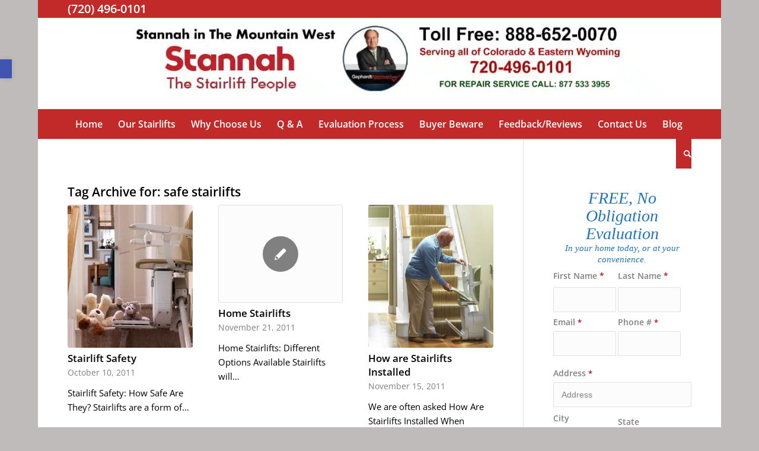

--- FILE ---
content_type: application/javascript; charset=UTF-8
request_url: https://stairliftscolorado.com/cdn-cgi/challenge-platform/h/g/scripts/jsd/d39f91d70ce1/main.js?
body_size: 4720
content:
window._cf_chl_opt={uYln4:'g'};~function(P3,s,o,i,I,E,e,b){P3=G,function(N,R,Pp,P2,J,M){for(Pp={N:412,R:401,J:399,M:343,v:434,n:346,a:360,K:458,x:350,y:456},P2=G,J=N();!![];)try{if(M=parseInt(P2(Pp.N))/1+-parseInt(P2(Pp.R))/2*(-parseInt(P2(Pp.J))/3)+-parseInt(P2(Pp.M))/4*(-parseInt(P2(Pp.v))/5)+-parseInt(P2(Pp.n))/6+-parseInt(P2(Pp.a))/7*(-parseInt(P2(Pp.K))/8)+-parseInt(P2(Pp.x))/9+-parseInt(P2(Pp.y))/10,M===R)break;else J.push(J.shift())}catch(v){J.push(J.shift())}}(P,717832),s=this||self,o=s[P3(411)],i=function(Py,Px,PK,Pt,Pn,PN,R,J,M){return Py={N:452,R:359},Px={N:421,R:421,J:366,M:421,v:342,n:424,a:366,K:424,x:421},PK={N:439},Pt={N:439,R:424,J:410,M:417,v:407,n:417,a:407,K:417,x:374,y:366,m:374,F:374,C:366,l:421,Y:366,j:421,W:417,Z:374,z:366,Q:374,L:366,A:366,f:421,B:366,D:342},Pn={N:419,R:424},PN=P3,R=String[PN(Py.N)],J={'h':function(n){return n==null?'':J.g(n,6,function(a,PR){return PR=G,PR(Pn.N)[PR(Pn.R)](a)})},'g':function(K,x,y,PJ,F,C,Y,j,W,Z,z,Q,L,A,B,D,P0,P1){if(PJ=PN,K==null)return'';for(C={},Y={},j='',W=2,Z=3,z=2,Q=[],L=0,A=0,B=0;B<K[PJ(Pt.N)];B+=1)if(D=K[PJ(Pt.R)](B),Object[PJ(Pt.J)][PJ(Pt.M)][PJ(Pt.v)](C,D)||(C[D]=Z++,Y[D]=!0),P0=j+D,Object[PJ(Pt.J)][PJ(Pt.n)][PJ(Pt.a)](C,P0))j=P0;else{if(Object[PJ(Pt.J)][PJ(Pt.K)][PJ(Pt.a)](Y,j)){if(256>j[PJ(Pt.x)](0)){for(F=0;F<z;L<<=1,x-1==A?(A=0,Q[PJ(Pt.y)](y(L)),L=0):A++,F++);for(P1=j[PJ(Pt.m)](0),F=0;8>F;L=L<<1.55|1.3&P1,A==x-1?(A=0,Q[PJ(Pt.y)](y(L)),L=0):A++,P1>>=1,F++);}else{for(P1=1,F=0;F<z;L=L<<1|P1,x-1==A?(A=0,Q[PJ(Pt.y)](y(L)),L=0):A++,P1=0,F++);for(P1=j[PJ(Pt.F)](0),F=0;16>F;L=L<<1|1.62&P1,x-1==A?(A=0,Q[PJ(Pt.C)](y(L)),L=0):A++,P1>>=1,F++);}W--,W==0&&(W=Math[PJ(Pt.l)](2,z),z++),delete Y[j]}else for(P1=C[j],F=0;F<z;L=L<<1|1.29&P1,A==x-1?(A=0,Q[PJ(Pt.Y)](y(L)),L=0):A++,P1>>=1,F++);j=(W--,0==W&&(W=Math[PJ(Pt.j)](2,z),z++),C[P0]=Z++,String(D))}if(''!==j){if(Object[PJ(Pt.J)][PJ(Pt.W)][PJ(Pt.a)](Y,j)){if(256>j[PJ(Pt.Z)](0)){for(F=0;F<z;L<<=1,A==x-1?(A=0,Q[PJ(Pt.z)](y(L)),L=0):A++,F++);for(P1=j[PJ(Pt.Q)](0),F=0;8>F;L=L<<1.9|1&P1,A==x-1?(A=0,Q[PJ(Pt.L)](y(L)),L=0):A++,P1>>=1,F++);}else{for(P1=1,F=0;F<z;L=P1|L<<1,x-1==A?(A=0,Q[PJ(Pt.L)](y(L)),L=0):A++,P1=0,F++);for(P1=j[PJ(Pt.x)](0),F=0;16>F;L=P1&1|L<<1,A==x-1?(A=0,Q[PJ(Pt.A)](y(L)),L=0):A++,P1>>=1,F++);}W--,W==0&&(W=Math[PJ(Pt.f)](2,z),z++),delete Y[j]}else for(P1=C[j],F=0;F<z;L=1&P1|L<<1.62,A==x-1?(A=0,Q[PJ(Pt.B)](y(L)),L=0):A++,P1>>=1,F++);W--,0==W&&z++}for(P1=2,F=0;F<z;L=L<<1|P1&1.98,x-1==A?(A=0,Q[PJ(Pt.y)](y(L)),L=0):A++,P1>>=1,F++);for(;;)if(L<<=1,x-1==A){Q[PJ(Pt.Y)](y(L));break}else A++;return Q[PJ(Pt.D)]('')},'j':function(n,Pw,PH){return Pw={N:374},PH=PN,n==null?'':n==''?null:J.i(n[PH(PK.N)],32768,function(a,Ps){return Ps=PH,n[Ps(Pw.N)](a)})},'i':function(K,x,y,Po,F,C,Y,j,W,Z,z,Q,L,A,B,D,P1,P0){for(Po=PN,F=[],C=4,Y=4,j=3,W=[],Q=y(0),L=x,A=1,Z=0;3>Z;F[Z]=Z,Z+=1);for(B=0,D=Math[Po(Px.N)](2,2),z=1;D!=z;P0=Q&L,L>>=1,0==L&&(L=x,Q=y(A++)),B|=z*(0<P0?1:0),z<<=1);switch(B){case 0:for(B=0,D=Math[Po(Px.R)](2,8),z=1;z!=D;P0=L&Q,L>>=1,L==0&&(L=x,Q=y(A++)),B|=z*(0<P0?1:0),z<<=1);P1=R(B);break;case 1:for(B=0,D=Math[Po(Px.N)](2,16),z=1;z!=D;P0=Q&L,L>>=1,L==0&&(L=x,Q=y(A++)),B|=z*(0<P0?1:0),z<<=1);P1=R(B);break;case 2:return''}for(Z=F[3]=P1,W[Po(Px.J)](P1);;){if(A>K)return'';for(B=0,D=Math[Po(Px.M)](2,j),z=1;D!=z;P0=Q&L,L>>=1,0==L&&(L=x,Q=y(A++)),B|=(0<P0?1:0)*z,z<<=1);switch(P1=B){case 0:for(B=0,D=Math[Po(Px.N)](2,8),z=1;D!=z;P0=Q&L,L>>=1,L==0&&(L=x,Q=y(A++)),B|=(0<P0?1:0)*z,z<<=1);F[Y++]=R(B),P1=Y-1,C--;break;case 1:for(B=0,D=Math[Po(Px.N)](2,16),z=1;D!=z;P0=L&Q,L>>=1,L==0&&(L=x,Q=y(A++)),B|=z*(0<P0?1:0),z<<=1);F[Y++]=R(B),P1=Y-1,C--;break;case 2:return W[Po(Px.v)]('')}if(0==C&&(C=Math[Po(Px.M)](2,j),j++),F[P1])P1=F[P1];else if(Y===P1)P1=Z+Z[Po(Px.n)](0);else return null;W[Po(Px.a)](P1),F[Y++]=Z+P1[Po(Px.K)](0),C--,Z=P1,0==C&&(C=Math[Po(Px.x)](2,j),j++)}}},M={},M[PN(Py.R)]=J.h,M}(),I={},I[P3(358)]='o',I[P3(376)]='s',I[P3(402)]='u',I[P3(430)]='z',I[P3(398)]='n',I[P3(415)]='I',I[P3(400)]='b',E=I,s[P3(429)]=function(N,R,J,M,PW,Pj,PY,Pd,x,y,F,C,Y,j){if(PW={N:447,R:387,J:406,M:440,v:367,n:441,a:367,K:344,x:364,y:439,m:378,F:389},Pj={N:375,R:439,J:352},PY={N:410,R:417,J:407,M:366},Pd=P3,null===R||R===void 0)return M;for(x=T(R),N[Pd(PW.N)][Pd(PW.R)]&&(x=x[Pd(PW.J)](N[Pd(PW.N)][Pd(PW.R)](R))),x=N[Pd(PW.M)][Pd(PW.v)]&&N[Pd(PW.n)]?N[Pd(PW.M)][Pd(PW.a)](new N[(Pd(PW.n))](x)):function(W,Pi,Z){for(Pi=Pd,W[Pi(Pj.N)](),Z=0;Z<W[Pi(Pj.R)];W[Z+1]===W[Z]?W[Pi(Pj.J)](Z+1,1):Z+=1);return W}(x),y='nAsAaAb'.split('A'),y=y[Pd(PW.K)][Pd(PW.x)](y),F=0;F<x[Pd(PW.y)];C=x[F],Y=h(N,R,C),y(Y)?(j='s'===Y&&!N[Pd(PW.m)](R[C]),Pd(PW.F)===J+C?K(J+C,Y):j||K(J+C,R[C])):K(J+C,Y),F++);return M;function K(W,Z,PO){PO=G,Object[PO(PY.N)][PO(PY.R)][PO(PY.J)](M,Z)||(M[Z]=[]),M[Z][PO(PY.M)](W)}},e=P3(444)[P3(377)](';'),b=e[P3(344)][P3(364)](e),s[P3(445)]=function(N,R,Pz,PI,J,M,v,n){for(Pz={N:349,R:439,J:437,M:366,v:362},PI=P3,J=Object[PI(Pz.N)](R),M=0;M<J[PI(Pz.R)];M++)if(v=J[M],v==='f'&&(v='N'),N[v]){for(n=0;n<R[J[M]][PI(Pz.R)];-1===N[v][PI(Pz.J)](R[J[M]][n])&&(b(R[J[M]][n])||N[v][PI(Pz.M)]('o.'+R[J[M]][n])),n++);}else N[v]=R[J[M]][PI(Pz.v)](function(K){return'o.'+K})},U();function k(N,R,Pm,PV){return Pm={N:404,R:404,J:410,M:396,v:407,n:437,a:425},PV=P3,R instanceof N[PV(Pm.N)]&&0<N[PV(Pm.R)][PV(Pm.J)][PV(Pm.M)][PV(Pm.v)](R)[PV(Pm.n)](PV(Pm.a))}function U(PD,PB,PA,PE,N,R,J,M,v){if(PD={N:420,R:432,J:382,M:423,v:348,n:348,a:435,K:416},PB={N:382,R:423,J:416},PA={N:418},PE=P3,N=s[PE(PD.N)],!N)return;if(!c())return;(R=![],J=N[PE(PD.R)]===!![],M=function(Pk,n){if(Pk=PE,!R){if(R=!![],!c())return;n=S(),O(n.r,function(a){g(N,a)}),n.e&&d(Pk(PA.N),n.e)}},o[PE(PD.J)]!==PE(PD.M))?M():s[PE(PD.v)]?o[PE(PD.n)](PE(PD.a),M):(v=o[PE(PD.K)]||function(){},o[PE(PD.K)]=function(Ph){Ph=PE,v(),o[Ph(PB.N)]!==Ph(PB.R)&&(o[Ph(PB.J)]=v,M())})}function S(PQ,Pu,J,M,v,n,a){Pu=(PQ={N:391,R:448,J:392,M:428,v:365,n:461,a:454,K:341,x:370,y:436,m:433,F:461,C:422},P3);try{return J=o[Pu(PQ.N)](Pu(PQ.R)),J[Pu(PQ.J)]=Pu(PQ.M),J[Pu(PQ.v)]='-1',o[Pu(PQ.n)][Pu(PQ.a)](J),M=J[Pu(PQ.K)],v={},v=mlwE4(M,M,'',v),v=mlwE4(M,M[Pu(PQ.x)]||M[Pu(PQ.y)],'n.',v),v=mlwE4(M,J[Pu(PQ.m)],'d.',v),o[Pu(PQ.F)][Pu(PQ.C)](J),n={},n.r=v,n.e=null,n}catch(K){return a={},a.r={},a.e=K,a}}function V(N,Pe,P4){return Pe={N:390},P4=P3,Math[P4(Pe.N)]()<N}function G(N,R,J){return J=P(),G=function(H,s,o){return H=H-341,o=J[H],o},G(N,R)}function d(M,v,Pv,PG,n,a,K,x,y,m,F,C){if(Pv={N:356,R:380,J:420,M:386,v:427,n:397,a:450,K:379,x:408,y:372,m:460,F:355,C:438,l:363,Y:357,j:351,W:427,Z:451,z:371,Q:427,L:361,A:405,f:457,B:459,D:443,P0:455,P1:414,Pn:347,Pa:359},PG=P3,!V(.01))return![];a=(n={},n[PG(Pv.N)]=M,n[PG(Pv.R)]=v,n);try{K=s[PG(Pv.J)],x=PG(Pv.M)+s[PG(Pv.v)][PG(Pv.n)]+PG(Pv.a)+K.r+PG(Pv.K),y=new s[(PG(Pv.x))](),y[PG(Pv.y)](PG(Pv.m),x),y[PG(Pv.F)]=2500,y[PG(Pv.C)]=function(){},m={},m[PG(Pv.l)]=s[PG(Pv.v)][PG(Pv.Y)],m[PG(Pv.j)]=s[PG(Pv.W)][PG(Pv.Z)],m[PG(Pv.z)]=s[PG(Pv.Q)][PG(Pv.L)],m[PG(Pv.A)]=s[PG(Pv.Q)][PG(Pv.f)],F=m,C={},C[PG(Pv.B)]=a,C[PG(Pv.D)]=F,C[PG(Pv.P0)]=PG(Pv.P1),y[PG(Pv.Pn)](i[PG(Pv.Pa)](C))}catch(l){}}function O(N,R,Pg,PU,PS,Pb,P7,J,M,v){Pg={N:420,R:395,J:427,M:408,v:372,n:460,a:386,K:427,x:397,y:369,m:432,F:355,C:438,l:413,Y:353,j:354,W:354,Z:385,z:354,Q:385,L:347,A:359,f:393},PU={N:383},PS={N:394,R:394,J:431,M:373,v:394},Pb={N:355},P7=P3,J=s[P7(Pg.N)],console[P7(Pg.R)](s[P7(Pg.J)]),M=new s[(P7(Pg.M))](),M[P7(Pg.v)](P7(Pg.n),P7(Pg.a)+s[P7(Pg.K)][P7(Pg.x)]+P7(Pg.y)+J.r),J[P7(Pg.m)]&&(M[P7(Pg.F)]=5e3,M[P7(Pg.C)]=function(P8){P8=P7,R(P8(Pb.N))}),M[P7(Pg.l)]=function(P9){P9=P7,M[P9(PS.N)]>=200&&M[P9(PS.R)]<300?R(P9(PS.J)):R(P9(PS.M)+M[P9(PS.v)])},M[P7(Pg.Y)]=function(PP){PP=P7,R(PP(PU.N))},v={'t':X(),'lhr':o[P7(Pg.j)]&&o[P7(Pg.W)][P7(Pg.Z)]?o[P7(Pg.z)][P7(Pg.Q)]:'','api':J[P7(Pg.m)]?!![]:![],'payload':N},M[P7(Pg.L)](i[P7(Pg.A)](JSON[P7(Pg.f)](v)))}function T(N,Pl,Pc,R){for(Pl={N:406,R:349,J:381},Pc=P3,R=[];null!==N;R=R[Pc(Pl.N)](Object[Pc(Pl.R)](N)),N=Object[Pc(Pl.J)](N));return R}function P(G1){return G1='kgZMo4,map,chlApiSitekey,bind,tabIndex,push,from,sid,/jsd/oneshot/d39f91d70ce1/0.11383757613048706:1766662003:7-19VhCazkm_kAAK1Ja_825C3_FGR3wO_ZwMazQ0uZs/,clientInformation,chlApiRumWidgetAgeMs,open,http-code:,charCodeAt,sort,string,split,isNaN,/invisible/jsd,error,getPrototypeOf,readyState,xhr-error,floor,href,/cdn-cgi/challenge-platform/h/,getOwnPropertyNames,detail,d.cookie,random,createElement,style,stringify,status,log,toString,uYln4,number,2391QOfKbW,boolean,916fmWyLf,undefined,parent,Function,chlApiClientVersion,concat,call,XMLHttpRequest,event,prototype,document,1373447VKDaSO,onload,jsd,bigint,onreadystatechange,hasOwnProperty,error on cf_chl_props,YVaFq84nODUJeXMyrbdgjo-EAQm1ix$PtuwhvNLGB7S2+CRIz5lkpHW093fs6TcKZ,__CF$cv$params,pow,removeChild,loading,charAt,[native code],postMessage,_cf_chl_opt,display: none,mlwE4,symbol,success,api,contentDocument,5CaVLHi,DOMContentLoaded,navigator,indexOf,ontimeout,length,Array,Set,cloudflare-invisible,chctx,_cf_chl_opt;mhsH6;xkyRk9;FTrD2;leJV9;BCMtt1;sNHpA9;GKPzo4;AdbX0;REiSI4;xriGD7;jwjCc3;agiDh2;MQCkM2;mlwE4;kuIdX1;aLEay4;cThi2,kuIdX1,function,Object,iframe,catch,/b/ov1/0.11383757613048706:1766662003:7-19VhCazkm_kAAK1Ja_825C3_FGR3wO_ZwMazQ0uZs/,TbVa1,fromCharCode,now,appendChild,source,9699910vUIJjf,HkTQ2,8KYaXwH,errorInfoObject,POST,body,contentWindow,join,4242268CFmRhZ,includes,isArray,5818860zqlPqg,send,addEventListener,keys,1400454WJUzEn,chlApiUrl,splice,onerror,location,timeout,msg,gwUy0,object,RhQjFoCMxEiP,99393hlvzoE'.split(','),P=function(){return G1},P()}function h(N,R,J,PC,PX,M){PX=(PC={N:449,R:440,J:345,M:446},P3);try{return R[J][PX(PC.N)](function(){}),'p'}catch(v){}try{if(R[J]==null)return void 0===R[J]?'u':'x'}catch(n){return'i'}return N[PX(PC.R)][PX(PC.J)](R[J])?'a':R[J]===N[PX(PC.R)]?'C':!0===R[J]?'T':R[J]===!1?'F':(M=typeof R[J],PX(PC.M)==M?k(N,R[J])?'N':'f':E[M]||'?')}function g(J,M,G0,PT,v,n,a){if(G0={N:442,R:432,J:431,M:455,v:368,n:409,a:403,K:426,x:380,y:388,m:403,F:426},PT=P3,v=PT(G0.N),!J[PT(G0.R)])return;M===PT(G0.J)?(n={},n[PT(G0.M)]=v,n[PT(G0.v)]=J.r,n[PT(G0.n)]=PT(G0.J),s[PT(G0.a)][PT(G0.K)](n,'*')):(a={},a[PT(G0.M)]=v,a[PT(G0.v)]=J.r,a[PT(G0.n)]=PT(G0.x),a[PT(G0.y)]=M,s[PT(G0.m)][PT(G0.F)](a,'*'))}function X(Pr,P5,N){return Pr={N:420,R:384},P5=P3,N=s[P5(Pr.N)],Math[P5(Pr.R)](+atob(N.t))}function c(Pq,P6,N,R,J){return Pq={N:384,R:453},P6=P3,N=3600,R=X(),J=Math[P6(Pq.N)](Date[P6(Pq.R)]()/1e3),J-R>N?![]:!![]}}()